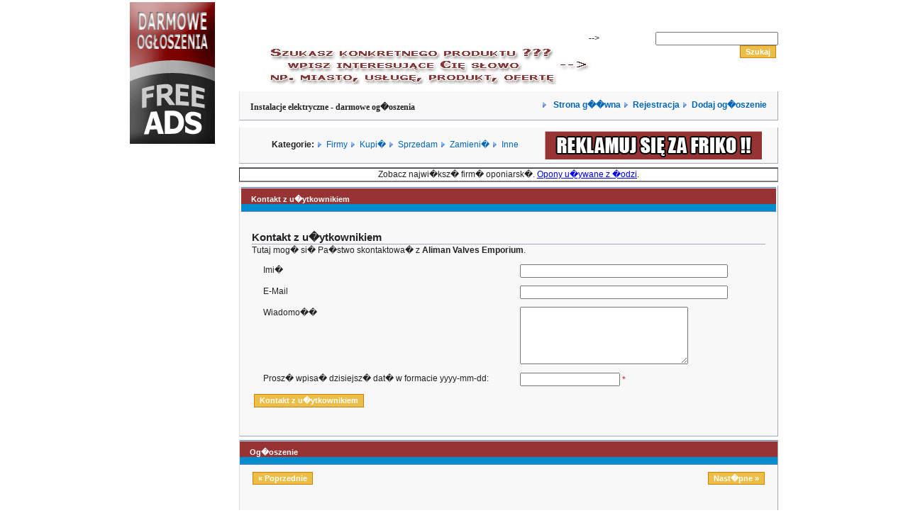

--- FILE ---
content_type: text/html; charset=UTF-8
request_url: http://www.instalacjeelektryczne.com/detail.php?id=199&user_id=465&contact=1
body_size: 4505
content:

 <!DOCTYPE html PUBLIC "-//W3C//DTD XHTML 1.0 Transitional//EN" "http://www.w3.org/TR/xhtml1/DTD/xhtml1-transitional.dtd">
<html>
<head>
<title>Instalacje elektryczne - Bezp�atne og�oszenia. instalacjeelektryczne.com - kup, sprzedaj akcesoria elektryczne.</title>


<meta name="Description" content="Instalacje elektryczne - Darmowy panel og�oszeniowy. Chcesz kupi� akcesoria elektryczne, a nie wiesz gdzie??? Szukasz elektryka, zobacz. Darmowe og�oszenia w internecie. Instalacje elektryczne" />
<meta name="Keywords" content="instalacje elektryczne, elektryk, szukam elektryka, poszukuj� elektryka, monta� instalacji elektrycznych."/>


<meta http-equiv="Content-Type" content="text/html; charset=iso-8859-2" />
<meta http-equiv="Content-Language" content="PL" />
<meta http-equiv="pragma" content="no-cache">
<meta name="robots" content="index,follow,all">
<meta name="googlebot" content="index, follow">
<meta name="revisit-after" content="3 days">
<META content="1 Day" name=revisit-after>
<META content="all" name=robots>
<META content=Global name=distribution>
<META content=General name=rating>

<link href="style.css" rel="stylesheet" type="text/css" />
<script type="text/javascript" src="common.js"></script>



</head>


<body>
<center>
<table>
<tr>
<td width="120" cellspacing="2" align="left" border ="3" valign="top">
<IMG SRC="http://www.opony1.home.pl/free.gif" BORDER="0">
<br><br><br><br>
<script type="text/javascript"><!--
google_ad_client = "pub-9450726478400518";
google_ad_width = 120;
google_ad_height = 600;
google_ad_format = "120x600_as";
google_ad_type = "text_image";
google_ad_channel = "";
google_color_border = "336699";
google_color_bg = "FFFFFF";
google_color_link = "0000FF";
google_color_text = "000000";
google_color_url = "008000";
//-->
</script>
<script type="text/javascript"
  src="http://pagead2.googlesyndication.com/pagead/show_ads.js">
</script>

<br><br><br><br>
<b><a href="http://www.prostowaniefelg.pl" title="Prostowanie felg" target="_blank" style="text-decoration: none">Prostowanie felg</a></b> <br>
Zapraszamy Pa�stwa do zapoznania si� z nasz� ofert� w dziedzinie naprawy i renowacji felg aluminiowych.<br> 
<a href="http://www.prostowaniefelg.pl" title="Prostowanie felg" target="_blank">www.prostowaniefelg.pl</a><br><br><br><br>
<a href="http://www.opony.net" target="_blank" title="opony"><IMG SRC="/images/opony_net.gif" BORDER="0" WIDTH =150 ALT="opony"></a>



</td>

<td width="760" valign="top">
<table cellspacing="0" align="center" width="760" id="container">
        <tr>

                <td>

                        <table cellspacing="0" cellpadding="0" border="0" width="760">
                        <tr id="wyrownanie">
                        <td height="36" align="left">
<!--
                        <!-- FLASH -->
                        <object classid="clsid:D27CDB6E-AE6D-11cf-96B8-444553540000"
  codebase="http://active.macromedia.com/flash4/cabs/swflash.cab#version=4,0,0,0"
  id="panel_flash" width="490" height="50">
  <param name="movie" value="layout_images/new/panel_flash.swf">
  <param name="quality" value="High">
  <param name="bgcolor" value="#ffffff">
  <param name="menu" value="false">
  <embed name="panel_flash" src="layout_images/new/panel_flash.swf" quality="High" bgcolor="#ffffff"
    width="490" height="50"
    type="application/x-shockwave-flash"
    pluginspage="http://www.macromedia.com/shockwave/download/index.cgi?P1_Prod_Version=ShockwaveFlash" menu="false">
  </embed>
</object>
-->

   <img src="http://www.opony1.home.pl/szukaj.jpg" border="0">                     
                   <!--     <a href="http://www.opony.net" target=_blank><img src="layout_images/new/wz.jpg" border="0"></a> --></td>
                        <td height="36" align="right" valign="middle">




                        <form action="search.php" method="post">
                        <input id="searchword" name="searchword">&nbsp;
        


                        <input value="Szukaj" name="do_search" type="submit" class="button"/>



                </form>





                        </td>
                        </tr>
                        </table>

                        <table cellspacing="0" cellpadding="0" border="0" width="760" >
                        <tr id="wyrownanie">
                        <td height="36" align="right">
                        <table border="0" width="100%" bgcolor="#3366CC" cellspacing="0" cellpadding="1" class="box">                            
                        <tr>

				<td align="left">
				<h1>Instalacje elektryczne - darmowe og�oszenia</h1>
				</td>
			<td align="right">
                        <img src="layout_images/new/arrow.gif">&nbsp&nbsp<a href="index.php" style="font-weight:bold">
                        Strona g��wna</a>
                        <img src="layout_images/new/arrow.gif">&nbsp&nbsp<a href="register.php" style="font-weight:bold">Rejestracja</a>
                        <img src="layout_images/new/arrow.gif">&nbsp&nbsp<a href="choose_cat.php" style="font-weight:bold">Dodaj og�oszenie</a>
                        </td></tr></table>
                        </td>
                        </tr>
                        </table>

                        <table cellspacing="0" cellpadding="0" border="0"width="760" class="box">
                        <tr id="wyrownanie">
                        <td align="left">
                        </a>
                        </td>
                        <td align="left">

                     <B>Kategorie: </B>
                     	<img src="layout_images/new/arrow.gif">&nbsp&nbsp<a href="index.php?catid=9">Firmy</a>
			<img src="layout_images/new/arrow.gif">&nbsp&nbsp<a href="index.php?catid=6">Kupi�</a>
                        <img src="layout_images/new/arrow.gif">&nbsp&nbsp<a href="index.php?catid=5">Sprzedam</a>
                        <img src="layout_images/new/arrow.gif">&nbsp&nbsp<a href="index.php?catid=7">Zamieni�</a>
                        <img src="layout_images/new/arrow.gif">&nbsp&nbsp<a href="index.php?catid=8">Inne</a>
                        
                        </td>

<td>
<a href="http://www.reklama.org.pl"><img src="images/panel_banner.gif"></a>
</td>

                        </tr>
                        </table>
<table border="2" cellspacing="0" frame="hsides" width="100%">
<tr>
<td align="left">
<div align="center">
Zobacz najwi�ksz� firm� oponiarsk�. <a href="https://www.youtube.com/watch?v=4tTSND4Gc7Y" title="opony u�ywane">Opony u�ywane z �odzi</a>.
</div></td>
</tr>
</table>
                        
<table class="box"><tr><th>Kontakt z u�ytkownikiem</th></tr><td>
<h2>Kontakt z u�ytkownikiem</h2>



<form method="post" action="/detail.php" name="itemForm" id="itemForm">

<input type="hidden" name="ad_owner" value="Aliman Valves Emporium">
<input type="hidden" name="user_id" value="465">
<input type="hidden" name="id" value="199">
<input type="hidden" name="contact" value="1">
		
<!-- t1 -->
Tutaj mog� si� Pa�stwo skontaktowa� z <b>Aliman Valves Emporium</b>.<br />

  
  	  
  
<!-- t3 -->
<table border="0" cellspacing="1">
<tr>
  <td width="50%" valign="top"> Imi� </td>
  <td width="50%" valign="top"> <input type="text" name="contact_name" value="" size="35" > </td>
</tr>
<tr>
  <td width="50%" valign="top"> E-Mail </td>
  <td width="50%" valign="top"> <input type="text" name="contact_email" value="" size="35" > </td>
</tr>
<tr>
  <td width="50%" valign="top"> Wiadomo�� </td>
  <td width="50%" valign="top"><textarea rows="5" name="contact_message" cols="27" rows="10"></textarea></td>
</tr>

   <tr>
     <!--<td> Kod weryfikacyjny:</td>
     <td valign="top" class="star"><img src="val_img.php" alt="" /></td>--></tr>
    
     
    <tr>
     <td> Prosz� wpisa� dzisiejsz� dat� w formacie yyyy-mm-dd:</td>
     <td valign="top" class="star">
     <input type="text" class="txt" name="validate_sign" size="16" maxlength="16" /> *</td></tr>
</table>


<input type="submit" value="Kontakt z u�ytkownikiem" name="submit" class="button" />
</form>

<p>&nbsp;</p>

</td></tr></table>



<script language="javascript" type="text/javascript">
<!--
content=document.getElementById("contact_name");
if( content != null ){content.focus();}
-->
</script>
<!-- Start Content -->
<table cellspacing="0" class="box">
	<tr>
		<th colspan="2">Og�oszenie</th>
	</tr>
	<tr>
		<td colspan="2">
					<p style="float:left;"><a href="detail.php?id=198&amp;catid=5" class="button">&laquo; Poprzednie</a></p>
							<p style="float:right;"><a href="detail.php?id=200&amp;catid=5" class="button">Nast�pne &raquo;</a></p>
				</td>
	</tr>
<tr>
	<td>

	
		
	

			<h2>PISTON VALVES DEALERS IN KOLKATA</h2>
						
			<table width="100%" style="align:left">
			<tr>
				<td colspan="2"><h2>Opis:</h2></td>
			</tr>
			<tr>
				<td colspan="2">WE ARE THE STOCKISTS OF ALL LEADING BRANDS OF INDUSTRIAL VALVES.<br />
OUR RANGE OF PRODUCTS ARE AS FOLLOWS:-<br />
1) GATE VALVE<br />
2) GLOBE VALVE<br />
3) SLUICE VALVE<br />
4) SLEEVE VALVE<br />
5) BALL VALVE<br />
6) PLUG VALVE<br />
7) CHECK VALVE<br />
8) ROTARY VALVE<br />
9) BUTTERFLY VALVE<br />
10) FOOT VALVE<br />
11) FLANGES<br />
12) STRAINERS<br />
13) PRESSURE REDUCING VALVE<br />
14) NON RETURNING VALVE<br />
15) PULP VALVE<br />
16) DIAPHRAGM VALVE<br />
17) DISC CHECK VALVE<br />
<br />
FOR ANY ENQUIRIES CONTACT US HERE:-<br />
<br />
AKBAR HAZRAT<br />
ALIMAN VALVES EMPORIUM<br />
8,CANNING STREET<br />
KOLKATA-700001<br />
WEST BENGAL<br />
Mob:-7003925774,9903709093,9836724822,9038767669<br />
email:- aliman_valves@rediffmail.com<br />
website:- http://alimanvalvesemporium.page.tl/<br />
</td>
			</tr>
			<tr>
				<td colspan="2"><h2>Informacje o og�oszeniodawcy:</h2></td>
			</tr>
			<tr>
				<td>Og�oszenie dodane przez:</td>
				<td><b><a href='user_info.php?user_id=465'>Aliman Valves Emporium

</a></b> 


				
				<!-- RATE MEMBERS -->
			     
			       
				</td>
			</tr>
			<tr>
				<td>E-Mail:</td>
				<td>
									<a href="mailto:aliman_valves@rediffmail.com">aliman_valves@rediffmail.com</a>
								</td>
			</tr>
			
				
			<!-- Extra Fields: USERS Start  -->  
			 
			<!-- Extra Fields: USERS Stop  -->  
				
			
			<tr>
				<td colspan="2"><h2>Szczeg�y og�oszenia</h2></td>
			</tr>
			
			 
			<!-- Extra Fields: ADS Start  -->  
			 
			<!-- Extra Fields: ADS Stop  -->  
			
			<tr>
				<td>Numer og�oszenia:</td><td> 199 </td>
			</tr>
<!--			<tr>
				<td>Ogl�dalno�� og�oszenia:</td><td>6724</td>
			</tr>
-->
<!--			<tr>
				<td>Og�oszenie wyga�nie:</td>
				<td> 2022.08.18 (w -1250 Dni)</td>
			</tr>
-->
			<tr>
				<td>Dodane:</td><td> 2021.08.23</td>
			</tr>
			
			<!-- RATE AD -->
						</table>

						
	</td>
	<td align="right">
		<br /><br />
		<!-- START Images and videos -->
	
		
		
				 
				
		
<script type="text/javascript"><!--
google_ad_client = "pub-9450726478400518";
google_ad_width = 250;
google_ad_height = 250;
google_ad_format = "250x250_as";
google_ad_type = "text_image";
google_ad_channel = "";
google_color_border = "F8F8F8";
google_color_bg = "F8F8F8";
google_color_link = "66B5FF";
google_color_text = "000000";
google_color_url = "FFCC66";
//-->
</script>
<script type="text/javascript"
  src="http://pagead2.googlesyndication.com/pagead/show_ads.js">
</script>
		
				
		
				
		
		
				
		<!-- END Images and videos -->
	
	</td>
	</tr>
	
	<tr><td colspan="2">
	
	
	<table id="tools">
	<tr>
	<td>
				</td>
	
	<td><a href="index.php?catid=5" id="moread">Og�oszenia tej kategorii</a></td>
	<td><a href="user_info.php?user_id=465" id="sellerad">Og�oszenia tego u�ytkownika</a></td>
	<td><a href="detail.php?id=199&amp;user_id=465&amp;contact=1" 
		id="contactseller">Kontakt z og�oszeniodawc�</a>
	</td>
	<td><a href="detail.php?id=199&amp;tellafriend=1" id="tellfriend">
		Powiadom przyjaciela</a>
	</td>
	<td style="border:none;">
		<a href="detail.php?id=199&amp;print=1" id="print">Drukuj</a>
	</td>
	</tr>
	</table>
		
	
</td>
</tr>
</table>
<!-- End Content -->
<!-- Start Footer -->
<form action="search.php" method="post">
    <table cellspacing="0" class="box">
        <tr>
            <th colspan="4">Szukaj</th>
        </tr>
        <tr>
            <td><input name="searchword" size="25"/></td>									 

            <td>
                <select name="catid_search">
                    <option value="0">Wszystkie kategorie</option><option value='9'>Firmy (103)</option><option value='8'>Inne (21)</option><option value='6'>Kupi� (1)</option><option value='5'>Sprzedam (88)</option><option value='7'>Zamieni� (0)</option></select>
            </td>

            <td><input value="Szukaj" name="do_search" type="submit" class="button"/></td>
            <td width="100%" align="right"></td>
        </tr>
    </table>
</form>


<div align="center">			
    <table width="100%" >
        <tr>
            <td align="center">

                <!--					
                 Mamy <b>691</b> u�ytkownik�w oraz <b>213</b> og�osze�. Og�oszenia by�y <b> 2353152 </b> razy przegl�dane.                -->


                <br><hr>

                <a href="javascript:openWin3('info.php?what=terms',600,510,'Regulamin')">Regulamin</a> 
                - <a href="javascript:openWin3('info.php?what=aboutus',300,500,'O+nas')">O nas</a> 
                - <a href="javascript:openWin3('info.php?what=reklama',300,500,'Reklama')">Reklama</a> 


                <!--
                                                        - <a href="rss.php" class='rss'>Og�oszenia RSS</a>  
                                        -->

            </td>
        </tr>

    </table>
</div>
</body>
</html>
<!-- End Footer -->

--- FILE ---
content_type: text/html; charset=utf-8
request_url: https://www.google.com/recaptcha/api2/aframe
body_size: 265
content:
<!DOCTYPE HTML><html><head><meta http-equiv="content-type" content="text/html; charset=UTF-8"></head><body><script nonce="4z6cGeqOicF8M7AMRb2z-w">/** Anti-fraud and anti-abuse applications only. See google.com/recaptcha */ try{var clients={'sodar':'https://pagead2.googlesyndication.com/pagead/sodar?'};window.addEventListener("message",function(a){try{if(a.source===window.parent){var b=JSON.parse(a.data);var c=clients[b['id']];if(c){var d=document.createElement('img');d.src=c+b['params']+'&rc='+(localStorage.getItem("rc::a")?sessionStorage.getItem("rc::b"):"");window.document.body.appendChild(d);sessionStorage.setItem("rc::e",parseInt(sessionStorage.getItem("rc::e")||0)+1);localStorage.setItem("rc::h",'1768779251925');}}}catch(b){}});window.parent.postMessage("_grecaptcha_ready", "*");}catch(b){}</script></body></html>